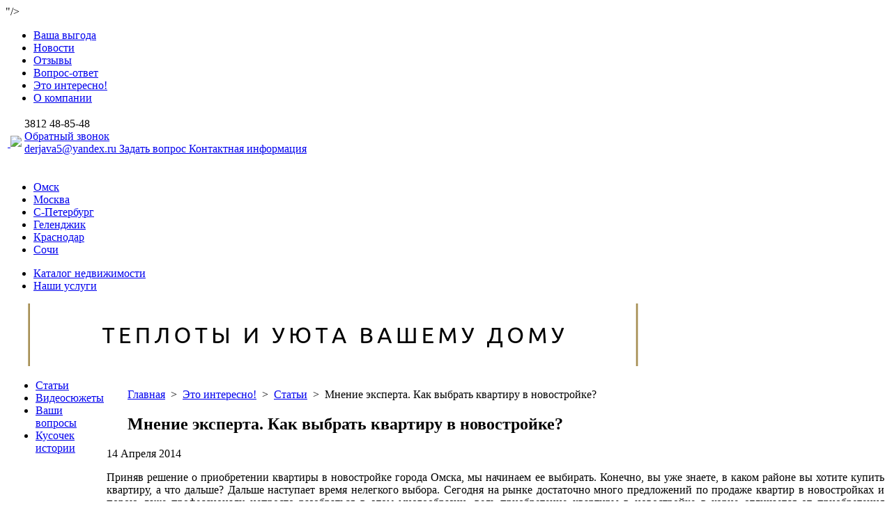

--- FILE ---
content_type: text/html; charset=UTF-8
request_url: http://derjava55.ru/poleznaya_informaciya/publikacii/mnenie_eksperta_kak_vybrat_kvartiru_v_novostroyke/
body_size: 9057
content:
 
<!DOCTYPE html PUBLIC "-//W3C//DTD XHTML 1.0 Transitional//EN" "http://www.w3.org/TR/xhtml1/DTD/xhtml1-transitional.dtd">
<html xmlns="http://www.w3.org/1999/xhtml" xml:lang="ru" lang="ru">
<head>
	<meta http-equiv="Content-Type" content="text/html; charset=UTF-8">
	<meta name="cmsmagazine" content="bb86fad7d9cd47a388b73cdc9826bd2f" />
	<title>Мнение эксперта. Как выбрать квартиру в новостройке? | Агентство недвижимости Держава, г Омск</title>
<meta http-equiv="Content-Type" content="text/html; charset=UTF-8" />
<meta name="keywords" content="агентство недвижимости омска, купить квартиру в омске, продать квартиру в омске, юридическая консультация по жилищным вопросам, оформление документов на квартиру" />
<meta name="description" content="Риэлторские услуги на рынке вторичного жилья Омска, помощь при покупке и продаже квартир, домов и офисов в Омске, помощь в получении ипотечного кредита, юридическая консультация по недвижимости" />
<link href="/bitrix/cache/css/s1/derjava/kernel_main/kernel_main.css?172604058455296" type="text/css"  rel="stylesheet" />
<link href="/bitrix/cache/css/s1/derjava/template_226414a139f8fdaaf819c38dcc9c33e4/template_226414a139f8fdaaf819c38dcc9c33e4.css?172603632669384" type="text/css"  data-template-style="true"  rel="stylesheet" />
<script type="text/javascript">if(!window.BX)window.BX={message:function(mess){if(typeof mess=='object') for(var i in mess) BX.message[i]=mess[i]; return true;}};</script>
<script type="text/javascript">(window.BX||top.BX).message({'JS_CORE_LOADING':'Загрузка...','JS_CORE_NO_DATA':'- Нет данных -','JS_CORE_WINDOW_CLOSE':'Закрыть','JS_CORE_WINDOW_EXPAND':'Развернуть','JS_CORE_WINDOW_NARROW':'Свернуть в окно','JS_CORE_WINDOW_SAVE':'Сохранить','JS_CORE_WINDOW_CANCEL':'Отменить','JS_CORE_H':'ч','JS_CORE_M':'м','JS_CORE_S':'с','JSADM_AI_HIDE_EXTRA':'Скрыть лишние','JSADM_AI_ALL_NOTIF':'Показать все','JSADM_AUTH_REQ':'Требуется авторизация!','JS_CORE_WINDOW_AUTH':'Войти','JS_CORE_IMAGE_FULL':'Полный размер'});</script>
<script type="text/javascript">(window.BX||top.BX).message({'LANGUAGE_ID':'ru','FORMAT_DATE':'DD.MM.YYYY','FORMAT_DATETIME':'DD.MM.YYYY HH:MI:SS','COOKIE_PREFIX':'BITRIX_SM','SERVER_TZ_OFFSET':'21600','SITE_ID':'s1','USER_ID':'','SERVER_TIME':'1768721078','USER_TZ_OFFSET':'0','USER_TZ_AUTO':'Y','bitrix_sessid':'8169bc8df60050caae7739abed61979c'});</script>


<script type="text/javascript" src="/bitrix/cache/js/s1/derjava/kernel_main/kernel_main.js?1726040584283980"></script>
<script type="text/javascript">BX.setJSList(['/bitrix/js/main/core/core.js?166265862669721','/bitrix/js/main/core/core_popup.js?166265862628778','/bitrix/js/main/core/core_date.js?166265862634102','/bitrix/js/main/core/core_fx.js?16626586269592','/bitrix/js/main/core/core_ajax.js?166265862620698','/bitrix/js/main/json/json2.min.js?16626586263467','/bitrix/js/main/core/core_ls.js?16626586267365','/bitrix/js/main/session.js?16626586262511','/bitrix/js/main/core/core_window.js?166265862674831','/bitrix/js/main/utils.js?166265862619858','/bitrix/js/main/core/core_tooltip.js?16626586269925','/bitrix/templates/derjava/js/jquery-1.11.1.min.js?166265862695786','/bitrix/templates/derjava/js/dopjs.js?16626586263412','/bitrix/templates/derjava/js/jquery.bxslider.min.js?166265862619359','/bitrix/templates/derjava/js/jquery.CarouselLifeExample.js?166265862615415','/bitrix/templates/derjava/js/jquery.lightbox-0.5.js?166265862619759','/bitrix/templates/derjava/js/jquery.cookie.js?16626586263713','/bitrix/templates/derjava/components/bitrix/menu/top_menu/script.js?1662658625451','/bitrix/templates/derjava/components/bitrix/menu/left_menu/script.js?1662658625492','/bitrix/components/bitrix/map.yandex.view/templates/.default/script.js?16626586101540']); </script>
<script type="text/javascript">BX.setCSSList(['/bitrix/js/main/core/css/core.css?16626586262854','/bitrix/js/main/core/css/core_popup.css?166265862634473','/bitrix/js/main/core/css/core_date.css?16626586269689','/bitrix/js/main/core/css/core_tooltip.css?16626586265746','/bitrix/templates/derjava/css/normalize.css?16626586267697','/bitrix/templates/derjava/css/dstyle.css?166265862642395','/bitrix/templates/derjava/css/menu.css?16626586265281','/bitrix/templates/derjava/css/jquery.lightbox-0.5.css?16626586262228','/bitrix/templates/derjava/css/print-styles.css?1662658626625','/bitrix/components/bitrix/map.yandex.system/templates/.default/style.css?1662658608666','/bitrix/templates/derjava/styles.css?16626586261377','/bitrix/templates/derjava/template_styles.css?16626586265927']); </script>
<meta property="og:image" content="/bitrix/templates/derjava/images/logo.png" alt="">"/> 
<link rel="image_src" href="/bitrix/templates/derjava/images/logo.png"/>



<script type="text/javascript" src="/bitrix/cache/js/s1/derjava/template_30dcb0be1fdeba8ff7387d83e1f43c18/template_30dcb0be1fdeba8ff7387d83e1f43c18.js?1726036327162742"></script>
<script type="text/javascript">var _ba = _ba || []; _ba.push(["aid", "c02ba77329d3f4e055108f0c2ee13abe"]); _ba.push(["host", "derjava55.ru"]); (function() {var ba = document.createElement("script"); ba.type = "text/javascript"; ba.async = true;ba.src = (document.location.protocol == "https:" ? "https://" : "http://") + "bitrix.info/ba.js";var s = document.getElementsByTagName("script")[0];s.parentNode.insertBefore(ba, s);})();</script>


	<!--[if lt IE 9]>
	<script type="text/javascript" src="http://html5shiv.googlecode.com/svn/trunk/html5.js"></script>
	<![endif]-->
	
	<link rel="shortcut icon" type="image/x-icon" href="/bitrix/templates/derjava/favicon.ico"/>

<!-- BEGIN JIVOSITE CODE {literal} -->
<script type="text/javascript">
(function() { var widget_id = '23980';
var s = document.createElement('script'); s.type = 'text/javascript'; s.async = true; s.src = '//code.jivosite.com/script/widget/'+widget_id; var ss = document.getElementsByTagName('script')[0]; ss.parentNode.insertBefore(s, ss); })(); </script> 
<!-- {/literal} END JIVOSITE CODE -->
<!-- Google Tag Manager -->
<script>(function(w,d,s,l,i){w[l]=w[l]||[];w[l].push({'gtm.start':new Date().getTime(),event:'gtm.js'});var f=d.getElementsByTagName(s)[0],j=d.createElement(s),dl=l!='dataLayer'?'&l='+l:'';j.async=true;j.src='https://www.googletagmanager.com/gtm.js?id='+i+dl;f.parentNode.insertBefore(j,f);})(window,document,'script','dataLayer','GTM-KFQXWFH');</script>
<!-- End Google Tag Manager -->
</head>

<body class="poleznaya_informaciya publikacii mnenie_eksperta_kak_vybrat_kvartiru_v_novostroyke newmain">
<!--LiveInternet counter--><script type="text/javascript">
<!--
new Image().src = "//counter.yadro.ru/hit?r"+escape(document.referrer)+((typeof(screen)=="undefined")?"":";s"+screen.width+"*"+screen.height+"*"+(screen.colorDepth?screen.colorDepth:screen.pixelDepth))+";u"+escape(document.URL)+";"+Math.random();
//-->
</script><!--/LiveInternet-->
<!-- Google Tag Manager (noscript) -->
<noscript><iframe src="https://www.googletagmanager.com/ns.html?id=GTM-KFQXWFH" height="0" width="0" style="display:none;visibility:hidden"></iframe></noscript>
<!-- End Google Tag Manager (noscript) -->
		<div id="panel"></div>
		
		<div class="wrapper_nofooter">
		
			<div class="nofooter">

				<div class="block_topmenu">
					<div>
						
<ul class="ul_top_menu" id="top_menu">


	
	
		
							<li><a href="/vasha_vygoda/" class="root_item">Ваша выгода</a></li>
			
		
	
	

	
	
		
							<li><a href="/novosti/" class="root_item">Новости</a></li>
			
		
	
	

	
	
		
							<li><a href="/otzyvy/" class="root_item">Отзывы</a></li>
			
		
	
	

	
	
		
							<li><a href="/poleznaya_informaciya/voprosy/" class="root_item">Вопрос-ответ</a></li>
			
		
	
	

	
	
		
							<li><a href="/poleznaya_informaciya/" class="root_item_selected">Это интересно!</a></li>
			
		
	
	

	
	
		
							<li><a href="/about/" class="root_item">О компании</a></li>
			
		
	
	


</ul>
					</div>
				</div>

				<section class="section_header">
					<header>
						<table>
							<tr>
								<td class="logo">
									<a href="/">
										<img src="/bitrix/templates/derjava/images/logo.png" alt="" />
									</a>
									<img class="let" src="/bitrix/templates/derjava/images/21god.png">
								</td>
								<td class="modheader">
									<div class="head_phone">
	<span class="code">3812</span><span class="phone"> 48-85-48</span></div>
<div class="link_head_phone">
 <a href="/uslugi/obratnyj_zvonok/">
	Обратный звонок </a>
</div>
<div class="link_head_phone">
 <a href="mailto:derjavawww@yandex.ru">
	derjava5@yandex.ru </a> <a href="/poleznaya_informaciya/voprosy/#form_vo">
	Задать вопрос </a> <a href="/kontakty/">
	Контактная информация </a>
</div>
 <br>								</td>
							</tr>
						</table>
					</header>
				</section>
				
				<section class="section_topmenu">
					<div class="block_topmenu_two">
						<div class="top_menu_2_table">
							<ul class="ul_top_menu_2" id="top_menu_2">
																		<li data-q="Омск" data-q="Омск"><div><a href="/poleznaya_informaciya/publikacii/mnenie_eksperta_kak_vybrat_kvartiru_v_novostroyke/" onclick="$.cookie('city', 'Омск', { path: '/'});$.cookie('code', 'omsk', { path: '/'});$.cookie('section_id', '17', { path: '/'});" class="root_item_2">Омск</a></div></li>
																			<li data-q="Омск" data-q="Москва"><div><a href="/poleznaya_informaciya/publikacii/mnenie_eksperta_kak_vybrat_kvartiru_v_novostroyke/" onclick="$.cookie('city', 'Москва', { path: '/'});$.cookie('code', 'moskva', { path: '/'});$.cookie('section_id', '38', { path: '/'});" class="root_item_2">Москва</a></div></li>
																			<li data-q="Омск" data-q="С-Петербург"><div><a href="/poleznaya_informaciya/publikacii/mnenie_eksperta_kak_vybrat_kvartiru_v_novostroyke/" onclick="$.cookie('city', 'С-Петербург', { path: '/'});$.cookie('code', 'spb', { path: '/'});$.cookie('section_id', '18', { path: '/'});" class="root_item_2">С-Петербург</a></div></li>
																			<li data-q="Омск" data-q="Геленджик"><div><a href="/poleznaya_informaciya/publikacii/mnenie_eksperta_kak_vybrat_kvartiru_v_novostroyke/" onclick="$.cookie('city', 'Геленджик', { path: '/'});$.cookie('code', 'anapa', { path: '/'});$.cookie('section_id', '34', { path: '/'});" class="root_item_2">Геленджик</a></div></li>
																			<li data-q="Омск" data-q="Краснодар"><div><a href="/poleznaya_informaciya/publikacii/mnenie_eksperta_kak_vybrat_kvartiru_v_novostroyke/" onclick="$.cookie('city', 'Краснодар', { path: '/'});$.cookie('code', 'krasnodar', { path: '/'});$.cookie('section_id', '37', { path: '/'});" class="root_item_2">Краснодар</a></div></li>
																			<li data-q="Омск" data-q="Сочи"><div><a href="/poleznaya_informaciya/publikacii/mnenie_eksperta_kak_vybrat_kvartiru_v_novostroyke/" onclick="$.cookie('city', 'Сочи', { path: '/'});$.cookie('code', 'sochi', { path: '/'});$.cookie('section_id', '36', { path: '/'});" class="root_item_2">Сочи</a></div></li>
																</ul>
						</div>
					</div>
					<div class="block_topmenu_katalog">
						<div>
							<ul>
								<li><a href="/katalog/">Каталог недвижимости</a></li>
								<li><a href="/uslugi/">Наши услуги</a></li>
							</ul>
						</div>
					</div>
				</section>
				
				<section class="section_main">
				
								<div class="fp_banner">
					<div class="list_banner">
					<div class="item_banner" id="bx_3218110189_3391">
							<a href="http://derjava55.ru/uslugi/pokupatelyam_kvartir/">
										<img src="/upload/iblock/92e/ot-mechty-do-pokupki_odin-shag_2.png" width="940" height="90" />
				</a>
					</div>
	</div>				</div>
									<table class="content_table">
					    <tr>
					        <td rowspan="2" style="vertical-align: top;">
					            									<aside class="sidebar sidebar_left">
										<div class="block_left_menu">
<ul class="ul_left_menu" id="left_menu">


	
	
		
							<li class="li_selected"><a href="/poleznaya_informaciya/publikacii/" class="root_item_selected">Статьи</a></li>
			
		
	
	

	
	
		
							<li class="li_item"><a href="/poleznaya_informaciya/videosyuzhety/" class="root_item">Видеосюжеты</a></li>
			
		
	
	

	
	
		
							<li class="li_item"><a href="/poleznaya_informaciya/voprosy/" class="root_item">Ваши вопросы</a></li>
			
		
	
	

	
	
		
							<li class="li_item"><a href="/poleznaya_informaciya/kusochek_istorii/" class="root_item">Кусочек истории</a></li>
			
		
	
	


</ul>
<script type="text/javascript">
	$(document).ready(function(){
		$('.ul_left_menu > .li_item').hover(function(){
			$(this).children('ul').slideToggle();
		});
	});
</script>
</div>


















										<div class="list_banner">
	</div> <div class="list_banner">
	</div><br>					        		</aside>
					        						        </td>
					        <td style="padding-top: 30px; vertical-align: top; width: 100%;">
					      											<div class="block_breadcrumbs" style="margin-left: 30px;">
										<div class="list_breadcrumbs"><a class="li_bc" title="" href="/">Главная</a> <span class="del_b li_bc">&nbsp;>&nbsp;</span> <a class="li_bc" href="/poleznaya_informaciya/" title="Это интересно!">Это интересно!</a> <span class="del_b li_bc">&nbsp;>&nbsp;</span> <a class="li_bc" href="/poleznaya_informaciya/publikacii/" title="Статьи">Статьи</a> <span class="del_b li_bc">&nbsp;>&nbsp;</span> <span class="li_bc">Мнение эксперта. Как выбрать квартиру в новостройке?</span></div>	
									</div>
									<h1 class="pagetitle" style="margin-left: 30px;">Мнение эксперта. Как выбрать квартиру в новостройке?</h1>
																
					      						      				<article class="article">
																	<div class="workarea">
									<!-- workarea --><div class="news_detail">
	<div class="news_item_date">14 Апреля 2014</div>
	<div class="newsitem-anons">
		<p style="text-align: justify;">Приняв решение о приобретении квартиры в новостройке города Омска,
 мы начинаем ее выбирать. Конечно, вы уже знаете, в каком районе вы 
хотите купить квартиру, а что дальше? Дальше наступает время нелегкого 
выбора. Сегодня на рынке достаточно много предложений по продаже квартир в новостройках и порою даже профессионалу непросто разобраться в этом многообразии, ведь приобретение квартиры в новостройке в
 корне отличается от приобретения квартиры на вторичном рынке. В этом 
разделе мы постепенно расскажем вам весь процесс приобретения жилья на 
первичном рынке недвижимости.</p>	</div>
	<p style="text-align: justify;">Для начала рассмотрим какие типы новостроек предлагают строительные 
компании г. Омска. Наиболее распространенными среди них являются 
панельные, монолитные (среди которых есть каркасные и кирпично - 
монолитные) и, гораздо реже, полностью кирпичные дома.<br><br></p><p style="text-align: justify;"><img title="novostrojka1.jpg" src="/upload/medialibrary/6af/6af0c2114c16eb2d51774cb03a185431.jpg" alt="novostrojka1.jpg" height="386" width="515"></p><p style="text-align: justify;"></p><p style="text-align: justify;"><b><br>Панельные новостройки
</b><br><br>Такой дом возводится из железобетонных панелей, которых выпускают в 
специальных заводах. Их тщательно скрепляют между собой. Строить такой 
тип жилья намного дешевле. Да и по времени это занимает совсем немного. 
Этим и объясняется распространенность подобных многоэтажек. Но, нельзя 
не сказать о недостатках, которые присущи именно этому типу. Пониженная 
звукоизоляция, пожалуй, самый неприятный пункт. Кроме этого, в таких 
домах у вас не будет возможности расположить комнаты по желанию. В 
основном, там предполагается стандартная планировка. Наиболее уязвимым 
местом&nbsp; в&nbsp; сборных домах считаются&nbsp; стыки между панелями, в которые при 
плохой изоляции просачиваются влага и холод. Современные герметики 
позволяют надежно «замуровать» щели, а сами панели покрыты 
водонепроницаемым составом, что исключает их промокание. Трехслойная 
структура железобетонных стен обеспечивает нормативный&nbsp; температурный 
режим в помещениях. Да и внешне дома из сборного железобетона стали 
выглядеть вполне прилично - благодаря разнообразным способам отделки 
фасадов.<br><br></p><p style="text-align: justify;"><img title="novostrojka2.jpg" src="/upload/medialibrary/39e/39e5d9d77eccfd4fa12fbd30bcb4a075.jpg" alt="novostrojka2.jpg" height="348" width="515"></p><p></p><p style="text-align: justify;"><b><br>Монолитные дома
</b><br><br>Монолитные дома в последнее время строят всё чаще. Различают два 
основных типа монолитных домов: каркасные и кирпично-монолитные. 
Каркасный дом собирают как конструктор из частей, которые 
изготавливаются на заводе. У кирпично-монолитного дома внешние стены 
делают из кирпича. Возможность вписаться в уже существующий жилой массив
 и скорость возведения зданий - основные преимущества монолитного 
домостроения.
<br><br>Минус подобной недвижимости – это высокая цена. Кроме того, нужно 
помнить о том, что качество новостройки напрямую определяется 
добросовестностью и профессионализмом застройщика.<br><br></p><p style="text-align: justify;"><img title="novostrojka3.jpg" src="/upload/medialibrary/d25/d252cbd33f945ef8e716c22a47f29be1.jpg" alt="novostrojka3.jpg" height="386" width="515"></p><p style="text-align: justify;"></p><p style="text-align: justify;"><b><br>Кирпичные дома
</b><br><br>Кирпичные дома сейчас стали меньше из-за того что цена на кирпич выше
 чем на современные материалы. Но всё равно дома из кирпича остаются 
самыми надёжными, долговечными и экологически безопасными. В квартире с 
кирпичными стенами зимой тепло, а летом прохладно. Но при покупке жилья в
 кирпичном доме надо помнить, что ремонт сразу делать не надо, а 
необходимо подождать пока дом усядет.
<br><br>Таким образом, вы можете выбрать любой из типов новостроек, всё зависит лишь от ваших финансов и предпочтений.</p>		<br/><br/>
		<br/>
	<div class="page_nav_news">
					<span class="prev_news">&lt; <a href="/poleznaya_informaciya/publikacii/ipoteka_v_rossii_s_tochki_zreniya_makroekonomiki/">Предыдущая</a></span>
							<span class="next_news"><a href="/poleznaya_informaciya/publikacii/o_strakhovanii_ipoteki/">Следующая</a> &gt;</span>
			</div>
</div>
<br>						<!-- workarea -->
						</div>
						</article>
				            								<aside class="sidebar sidebar_right">
																		<div class="right-col">
	<a href="/vasha_vygoda/"><img alt="banner_akcii.gif" src="/upload/medialibrary/d88/d881b4f2428b45de88b60e7db397d896.gif" title="banner_akcii.gif"></a>
	<div class="right_block_text">
	<p style="min-height: 47px; display: block;"><img src="/bitrix/templates/derjava/images/icon-sovet.png" alt="" />
	<a href="/poleznaya_informaciya/videosyuzhety/">
		СОВЕТЫ ЭКСПЕРТОВ
	</a></p>
	<p>
		Видео-сюжеты<br/>
		от ведущих специалистов<br/>
		агентства "Держава"
	</p>
</div></div><br>				        		</aside>
				        					        </td>
				    </tr>
				</table>
			    					<div class="bottom_block">
																		<div class="block_na_srochnoy">
<h2>НА СРОЧНОЙ ПРОДАЖЕ</h2><span>» <a href="/katalog/srochnaya_prodazha/" class="dotted">Все объекты на срочной продаже</a></span>
<div class="na_srochnoy_list">

					<div class="na_srochnoy_item" id="bx_3485106786_5077">
			<table>
				<tr>
					<td class="na_srochnoy_td_img">
						<div>
							<a href="/katalog/omsk/zagorodnaya/4_komn_kvartira_luzino_komsomolskaya_14/">
																																					<img src="/upload/resize_cache/iblock/e0a/115_85_2/1.jpg" width="115" height="85"/>
																								</a>
						</div>
					</td>
					<td class="na_srochnoy_td_text">
						<a href="/katalog/omsk/zagorodnaya/4_komn_kvartira_luzino_komsomolskaya_14/">4 комн квартира Лузино Комсомольская 14</a><br/>
						<p style="font-size: 12px; display: block; margin-top: 3px;">58,9/43,6/5,6 кв.м. этаж 3/5</p>
						<span>4 100 000 р.</span>
					</td>
				</tr>
			</table>
		</div>
					<div class="na_srochnoy_item" id="bx_3485106786_4676">
			<table>
				<tr>
					<td class="na_srochnoy_td_img">
						<div>
							<a href="/katalog/omsk/zagorodnaya/kottedzh_s_pushkino_ul_molodyezhnaya/">
																																					<img src="/upload/resize_cache/iblock/734/115_85_2/1.jpg" width="115" height="85"/>
																								</a>
						</div>
					</td>
					<td class="na_srochnoy_td_text">
						<a href="/katalog/omsk/zagorodnaya/kottedzh_s_pushkino_ul_molodyezhnaya/">Коттедж, с. Пушкино, ул. Молодёжная</a><br/>
						<p style="font-size: 12px; display: block; margin-top: 3px;">267,9/122,5/16,6 кв.м.</p>
						<span>15 690 000 р.</span>
					</td>
				</tr>
			</table>
		</div>
					<div class="na_srochnoy_item" id="bx_3485106786_5126">
			<table>
				<tr>
					<td class="na_srochnoy_td_img">
						<div>
							<a href="/katalog/omsk/doma_i_kottedzhi/zhiloy_dom_i_zemelnyy_uchastok_ptitsevod_3/">
																																					<img src="/upload/resize_cache/iblock/469/115_85_2/1.jpg" width="115" height="85"/>
																								</a>
						</div>
					</td>
					<td class="na_srochnoy_td_text">
						<a href="/katalog/omsk/doma_i_kottedzhi/zhiloy_dom_i_zemelnyy_uchastok_ptitsevod_3/">Жилой дом и земельный участок Птицевод-3</a><br/>
						<p style="font-size: 12px; display: block; margin-top: 3px;">73,2/30,2/13,2 кв.м.</p>
						<span>6 900 000 р.</span>
					</td>
				</tr>
			</table>
		</div>
	</div></div>					</div>
								<footer>
						<div class="part part1">
							<div class="menu_footer">
								<ul class="ul_bottom_menu" id="top_menu">
									<li><a href="/katalog/" class="root_item">Каталог недвижимости</a></li>
									<li><a href="/uslugi/" class="root_item">Наши услуги</a></li>
									<li><a href="/kontakty/" class="root_item">Контакты</a></li>
								</ul>
							</div>
							<div class="copyrightrazrabotchik">
								<div class="copyright">&copy; 2014 Агентство недвижимости и права "Держава"</div>
								<div class="razrabotchik"><a href="http://rumedix.ru/">Создание сайта</a></div>
							</div>
						</div>
						<div class="part part2">
							<noindex><a href="https://vk.com/clubderjava55" rel="nofollow" target="_blank" style="margin-right:10px;"><img src="/bitrix/templates/derjava/images/dvk.png" title="Мы ВКонтакте" alt="Мы ВКонтакте"></a></noindex>
							<noindex><a href="https://www.instagram.com/derjava_estate/" rel="nofollow" target="_blank"><img src="/bitrix/templates/derjava/images/inst.png" title="Мы в Instagram" alt="Мы в Instagram"></a></noindex>
						</div>
						<div class="part part3">
							<div class="contact contact_footer">
								<div class="head_phone"><span class="code">3812</span><span class="phone"> 48-85-48</span></div>
								Единая справочная служба
								<a style="line-height: 200%;" href="mailto:derjavawww@yandex.ru">derjavawww@yandex.ru</a>
							</div>
						</div>
				</footer>
				
			</section>

		</div>
	</div>
<div id="scroller_b_top" class="b_top" style="display: none;"><span class="b_top_but"></span></div>
<div class="fon_popap"></div>
<!-- Yandex.Metrika counter -->
<script type="text/javascript">
    (function (d, w, c) {
        (w[c] = w[c] || []).push(function() {
            try {
                w.yaCounter20639179 = new Ya.Metrika({
                    id:20639179,
                    clickmap:true,
                    trackLinks:true,
                    accurateTrackBounce:true,
                    webvisor:true,
                    ecommerce:"dataLayer"
                });
            } catch(e) { }
        });

        var n = d.getElementsByTagName("script")[0],
            s = d.createElement("script"),
            f = function () { n.parentNode.insertBefore(s, n); };
        s.type = "text/javascript";
        s.async = true;
        s.src = "https://mc.yandex.ru/metrika/watch.js";

        if (w.opera == "[object Opera]") {
            d.addEventListener("DOMContentLoaded", f, false);
        } else { f(); }
    })(document, window, "yandex_metrika_callbacks");
</script>
<noscript><div><img src="https://mc.yandex.ru/watch/20639179" style="position:absolute; left:-9999px;" alt="" /></div></noscript>
<!-- /Yandex.Metrika counter -->
</body>
</html>